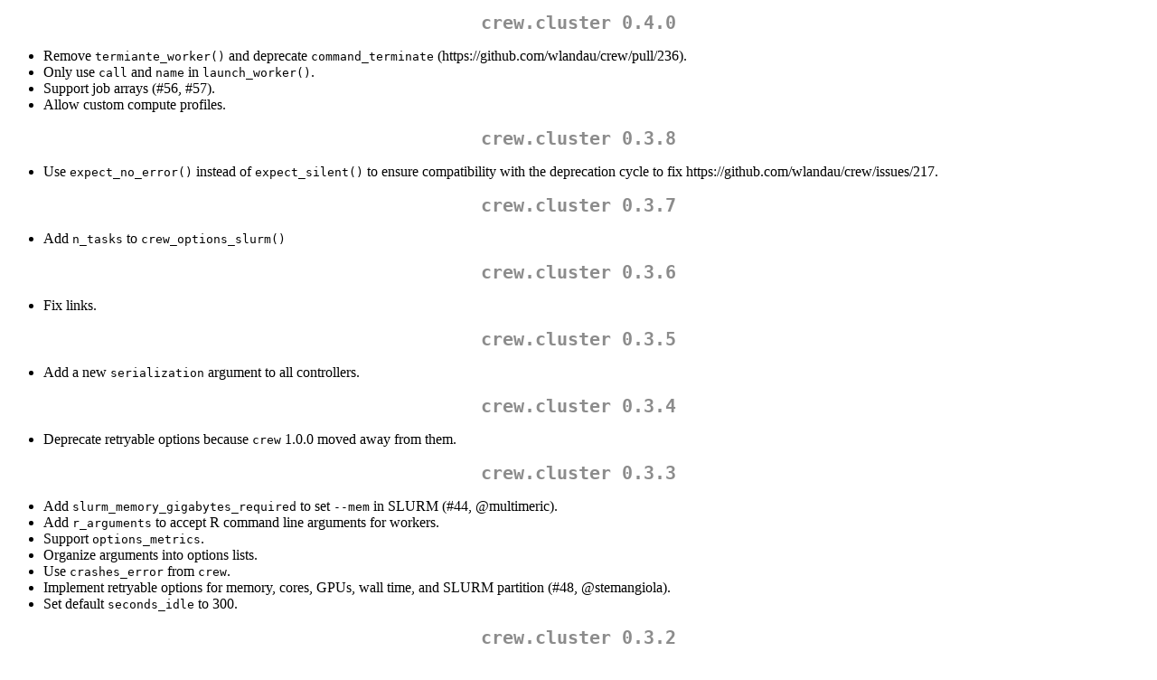

--- FILE ---
content_type: text/html; charset=UTF-8
request_url: https://mirror.niser.ac.in/cran/web/packages/crew.cluster/news/news.html
body_size: 5895
content:
<!DOCTYPE html>
<html xmlns="http://www.w3.org/1999/xhtml" lang="" xml:lang="">
<head>
  <meta charset="utf-8" />
  <meta name="generator" content="pandoc" />
  <meta name="viewport" content="width=device-width, initial-scale=1.0, user-scalable=yes" />
  <title>NEWS</title>
  <style>
    code{white-space: pre-wrap;}
    span.smallcaps{font-variant: small-caps;}
    span.underline{text-decoration: underline;}
    div.column{display: inline-block; vertical-align: top; width: 50%;}
    div.hanging-indent{margin-left: 1.5em; text-indent: -1.5em;}
    ul.task-list{list-style: none;}
  </style>
  <link rel="stylesheet" href="../../../CRAN_web.css" />
</head>
<body>
<h1 id="crew.cluster-0.4.0">crew.cluster 0.4.0</h1>
<ul>
<li>Remove <code>termiante_worker()</code> and deprecate
<code>command_terminate</code>
(https://github.com/wlandau/crew/pull/236).</li>
<li>Only use <code>call</code> and <code>name</code> in
<code>launch_worker()</code>.</li>
<li>Support job arrays (#56, #57).</li>
<li>Allow custom compute profiles.</li>
</ul>
<h1 id="crew.cluster-0.3.8">crew.cluster 0.3.8</h1>
<ul>
<li>Use <code>expect_no_error()</code> instead of
<code>expect_silent()</code> to ensure compatibility with the
deprecation cycle to fix
https://github.com/wlandau/crew/issues/217.</li>
</ul>
<h1 id="crew.cluster-0.3.7">crew.cluster 0.3.7</h1>
<ul>
<li>Add <code>n_tasks</code> to <code>crew_options_slurm()</code></li>
</ul>
<h1 id="crew.cluster-0.3.6">crew.cluster 0.3.6</h1>
<ul>
<li>Fix links.</li>
</ul>
<h1 id="crew.cluster-0.3.5">crew.cluster 0.3.5</h1>
<ul>
<li>Add a new <code>serialization</code> argument to all
controllers.</li>
</ul>
<h1 id="crew.cluster-0.3.4">crew.cluster 0.3.4</h1>
<ul>
<li>Deprecate retryable options because <code>crew</code> 1.0.0 moved
away from them.</li>
</ul>
<h1 id="crew.cluster-0.3.3">crew.cluster 0.3.3</h1>
<ul>
<li>Add <code>slurm_memory_gigabytes_required</code> to set
<code>--mem</code> in SLURM (#44, <span class="citation"
data-cites="multimeric">@multimeric</span>).</li>
<li>Add <code>r_arguments</code> to accept R command line arguments for
workers.</li>
<li>Support <code>options_metrics</code>.</li>
<li>Organize arguments into options lists.</li>
<li>Use <code>crashes_error</code> from <code>crew</code>.</li>
<li>Implement retryable options for memory, cores, GPUs, wall time, and
SLURM partition (#48, <span class="citation"
data-cites="stemangiola">@stemangiola</span>).</li>
<li>Set default <code>seconds_idle</code> to 300.</li>
</ul>
<h1 id="crew.cluster-0.3.2">crew.cluster 0.3.2</h1>
<ul>
<li>Add <code>retry_tasks</code> argument.</li>
</ul>
<h1 id="crew.cluster-0.3.1">crew.cluster 0.3.1</h1>
<ul>
<li>Add a SLURM monitor (#32, <span class="citation"
data-cites="brendanf">@brendanf</span>).</li>
</ul>
<h1 id="crew.cluster-0.3.0">crew.cluster 0.3.0</h1>
<ul>
<li>Create an abstract monitor class for cluster-specific monitor
classes to inherit from (#32).</li>
<li>Require <code>crew</code> &gt;= 0.8.0.</li>
<li>Raise <code>seconds_timeout</code> to 60 across controllers.</li>
</ul>
<h1 id="crew.cluster-0.2.0">crew.cluster 0.2.0</h1>
<ul>
<li>Re-enable unit tests.</li>
<li>Require <code>crew</code> &gt;= 0.7.0.</li>
<li>Add a “monitor” class for SGE clusters to conveniently list and
terminate jobs.</li>
<li>Deprecate <code>command_delete</code> in favor of
<code>command_terminate</code>.</li>
</ul>
<h1 id="crew.cluster-0.1.4">crew.cluster 0.1.4</h1>
<ul>
<li>Refactor methods for development <code>crew</code>.</li>
<li>Encapsulate non-function <code>R6</code> members inside the
<code>private</code> list.</li>
<li>Encapsulate functions for launch/termination commands inside the
<code>R6</code> <code>private</code> list.</li>
</ul>
<h1 id="crew.cluster-0.1.3">crew.cluster 0.1.3</h1>
<ul>
<li>Deprecate <code>seconds_exit</code>
(https://github.com/wlandau/crew/issues/125, <span class="citation"
data-cites="shikokuchuo">@shikokuchuo</span>).</li>
<li>Deprecate <code>seconds_interval</code>
(https://github.com/wlandau/crew/issues/131).</li>
<li>Add a new <code>slurm_partition</code> argument the SLURM controller
and launcher (#24, <span class="citation"
data-cites="kkmann">@kkmann</span>).</li>
<li>Turn on automatic TLS encryption by default.</li>
</ul>
<h1 id="crew.cluster-0.1.2">crew.cluster 0.1.2</h1>
<ul>
<li>Require <code>crew</code> &gt;= 0.5.0.</li>
<li>Add a new <code>slurm_time_minutes</code> for SLURM wall time (#1,
<span class="citation" data-cites="cfljam">@cfljam</span>).</li>
<li>Enable TLS.</li>
<li>Use MB format for memory in SLURM launcher (#22, <span
class="citation" data-cites="kendonB">@kendonB</span>).</li>
<li>Use <code>launch_max</code> and <code>crew_tls()</code> from
<code>crew</code> 0.5.0.</li>
</ul>
<h1 id="crew.cluster-0.1.1">crew.cluster 0.1.1</h1>
<ul>
<li>Align with breaking changes in <code>crew</code> 0.3.0.</li>
<li>Increase <code>seconds_launch</code> to 86400 (1 day).</li>
</ul>
<h1 id="crew.cluster-0.1.0">crew.cluster 0.1.0</h1>
<ul>
<li>Submit workers asynchronously (#2).</li>
<li>Use <code>system2()</code> instead of <code>processx</code> to
submit workers (#2).</li>
<li>Add a <code>verbose</code> argument to the SGE launcher to
optionally print <code>system2()</code> stdout and stderr.</li>
<li>Implement SLURM and PBS/TORQUE launchers (#1, #5, #6).</li>
<li>Create an abstract cluster launcher class to combine common elements
of cluster launchers.</li>
<li>Add a <code>script_directory</code> argument to customize the
location of job scripts (#3, <span class="citation"
data-cites="mglev1n">@mglev1n</span>).</li>
<li>Implement an LSF launcher (#4, <span class="citation"
data-cites="mglev1n">@mglev1n</span>).</li>
</ul>
<h1 id="crew.cluster-0.0.2">crew.cluster 0.0.2</h1>
<ul>
<li>Fix author spelling in the DESCRIPTION file.</li>
</ul>
<h1 id="crew.cluster-0.0.1">crew.cluster 0.0.1</h1>
<ul>
<li>First version.</li>
</ul>
</body>
</html>
